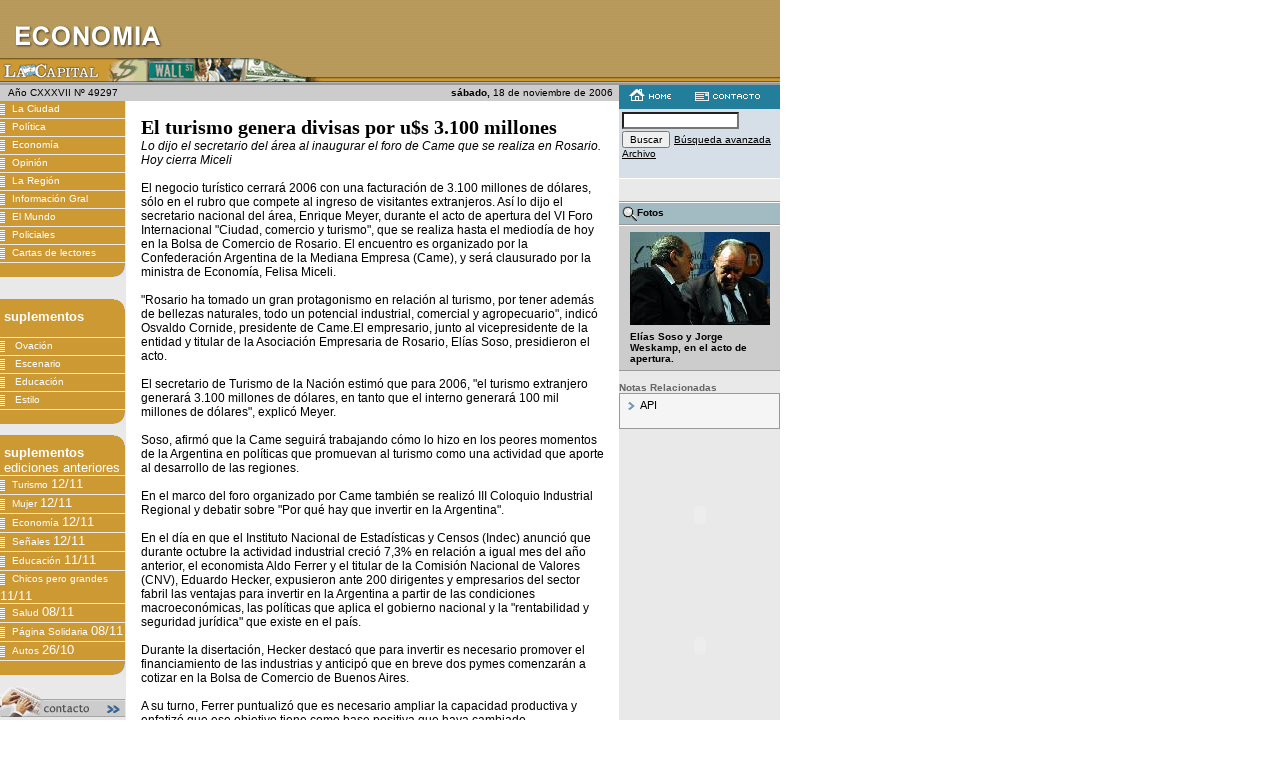

--- FILE ---
content_type: text/html; charset=iso-8859-1
request_url: https://archivo.lacapital.com.ar/2006/11/18/economia/noticia_343955.shtml
body_size: 5456
content:




<html>
<head>
<title>La Capital ::: on line</title>






<meta http-equiv="Content-Type" content="text/html; charset=iso-8859-1" >
<meta name="description" content="El turismo genera divisas por u$s 3.100 millones"> 
<meta name=KEYWORDS CONTENT="Economía">



<link href="economia.css" rel="stylesheet" type="text/css">
<script language="JavaScript" type="text/JavaScript">

function MM_openBrWindow(theURL,winName,features) { 
  window.open(theURL,winName,features);
}

</script>

</head>
<body leftmargin="0" topmargin="0" marginwidth="0" marginheight="0" bgcolor="#FFFFFF">

	





<table width="780" height="85" border="0" cellpadding="0" cellspacing="0" class="enc-home-fondo">
  <tr>
    <td><table width="780" border="0" cellspacing="0" cellpadding="0">
        <tr>
          <td><img src="../../../../imagenes/pixel.gif" width="280" height="1"><br>
          </td>
          	<td width="468">
			<!--//banner encabezado-H-S// -->
			
				



	
	<table width="100%" border="0" cellspacing="0" cellpadding="0">
		<tr>
			<td align="center">
				
					<!-- e-planning v3 - Comienzo espacio LaCapital _ economia _ encabezado -->
<script type="text/javascript" language="JavaScript1.1">
<!--
var rnd = (new String(Math.random())).substring(2,8) + (((new Date()).getTime()) & 262143);
document.write('<scri' + 'pt language="JavaScript1.1" type="text/javascript" src="http://ads.e-planning.net/eb/3/3a2f/393ed359ea07f1df?o=j&rnd=' + rnd + '"></scr' + 'ipt>');
// -->
</script>
<noscript><a 
href="http://ads.e-planning.net/ei/3/3a2f/393ed359ea07f1df?it=i&rnd=$RANDOM" target="_blank"><img width="468" height="60"  alt="e-planning.net ad" src="http://ads.e-planning.net/eb/3/3a2f/393ed359ea07f1df?o=i&rnd=$RANDOM" border=0></a></noscript>
<!-- e-planning v3 - Fin espacio LaCapital _ economia _ encabezado -->

				
			</td>
		</tr>
	</table>

			
			
			<!--//fin de banner encabezado-H-S// -->
			</td>
        </tr>
      </table>
	 </td>
  </tr>
</table>



<table width="780" border="0" cellspacing="0" cellpadding="0">
  <tr valign="top">
    <td width="125" class="td-laterales">

        	
	
	
	


	
	

	<table width="126" height="16" border="0" cellpadding="0" cellspacing="0" class="fecha">
		<tr>
			<td align="center" class="fecha">A&ntilde;o
				CXXXVII
				N&ordm;
				49297
			</td>
        </tr>
     </table>



        




	
	
	
	

	
 		<table width=125 border=0 cellpadding=0 cellspacing=0 class="botonera">
		<tbody>
   			<!-- lista de secciones-->
			
			<tr>
				<td>
					<a href="../ciudad/index.shtml" class="botones"><img src="../../../../imagenes/bot_rayitas.gif" width="12" height="17" border="0" align="absmiddle">La Ciudad</a>
				</td>
			</tr>

			<tr>
	          <td bgcolor=#E9E9E9><img height=1 src="../../../../imagenes/pixel.gif" width=125></td>
        	</tr>
			
			<tr>
				<td>
					<a href="../politica/index.shtml" class="botones"><img src="../../../../imagenes/bot_rayitas.gif" width="12" height="17" border="0" align="absmiddle">Política</a>
				</td>
			</tr>

			<tr>
	          <td bgcolor=#E9E9E9><img height=1 src="../../../../imagenes/pixel.gif" width=125></td>
        	</tr>
			
			<tr>
				<td>
					<a href="../economia/index.shtml" class="botones"><img src="../../../../imagenes/bot_rayitas.gif" width="12" height="17" border="0" align="absmiddle">Economía</a>
				</td>
			</tr>

			<tr>
	          <td bgcolor=#E9E9E9><img height=1 src="../../../../imagenes/pixel.gif" width=125></td>
        	</tr>
			
			<tr>
				<td>
					<a href="../opinion/index.shtml" class="botones"><img src="../../../../imagenes/bot_rayitas.gif" width="12" height="17" border="0" align="absmiddle">Opinión</a>
				</td>
			</tr>

			<tr>
	          <td bgcolor=#E9E9E9><img height=1 src="../../../../imagenes/pixel.gif" width=125></td>
        	</tr>
			
			<tr>
				<td>
					<a href="../region/index.shtml" class="botones"><img src="../../../../imagenes/bot_rayitas.gif" width="12" height="17" border="0" align="absmiddle">La Región</a>
				</td>
			</tr>

			<tr>
	          <td bgcolor=#E9E9E9><img height=1 src="../../../../imagenes/pixel.gif" width=125></td>
        	</tr>
			
			<tr>
				<td>
					<a href="../general/index.shtml" class="botones"><img src="../../../../imagenes/bot_rayitas.gif" width="12" height="17" border="0" align="absmiddle">Información Gral</a>
				</td>
			</tr>

			<tr>
	          <td bgcolor=#E9E9E9><img height=1 src="../../../../imagenes/pixel.gif" width=125></td>
        	</tr>
			
			<tr>
				<td>
					<a href="../mundo/index.shtml" class="botones"><img src="../../../../imagenes/bot_rayitas.gif" width="12" height="17" border="0" align="absmiddle">El Mundo</a>
				</td>
			</tr>

			<tr>
	          <td bgcolor=#E9E9E9><img height=1 src="../../../../imagenes/pixel.gif" width=125></td>
        	</tr>
			
			<tr>
				<td>
					<a href="../policiales/index.shtml" class="botones"><img src="../../../../imagenes/bot_rayitas.gif" width="12" height="17" border="0" align="absmiddle">Policiales</a>
				</td>
			</tr>

			<tr>
	          <td bgcolor=#E9E9E9><img height=1 src="../../../../imagenes/pixel.gif" width=125></td>
        	</tr>
			
			<tr>
				<td>
					<a href="../cartas/index.shtml" class="botones"><img src="../../../../imagenes/bot_rayitas.gif" width="12" height="17" border="0" align="absmiddle">Cartas de lectores</a>
				</td>
			</tr>

			<tr>
	          <td bgcolor=#E9E9E9><img height=1 src="../../../../imagenes/pixel.gif" width=125></td>
        	</tr>
			
			<!-- fin de lista de secciones-->
			<tr>
          		<td align=right><img height=14  src="../../../../imagenes/bot_curva_inferior.gif" width=12></td>
        	</tr>
		</tbody>
		</table>
		<br>
	
	
	<!-- banner izq-0-->
	
		
			



	
	<table width="100%" border="0" cellspacing="0" cellpadding="0">
		<tr>
			<td align="center">
				
					<!-- e-planning v3 - Comienzo espacio LaCapital _ economia _ izq_0 -->
<script type="text/javascript" language="JavaScript1.1">
<!--
var rnd = (new String(Math.random())).substring(2,8) + (((new Date()).getTime()) & 262143);
document.write('<scri' + 'pt language="JavaScript1.1" type="text/javascript" src="http://ads.e-planning.net/eb/3/3a2f/6b2ce083221d0e5c?o=j&rnd=' + rnd + '"></scr' + 'ipt>');
// -->
</script>
<noscript><a 
href="http://ads.e-planning.net/ei/3/3a2f/6b2ce083221d0e5c?it=i&rnd=$RANDOM" target="_top"><img alt="e-planning.net ad" src="http://ads.e-planning.net/eb/3/3a2f/6b2ce083221d0e5c?o=i&rnd=$RANDOM" border=0></a></noscript>
<!-- e-planning v3 - Fin espacio LaCapital _ economia _ izq_0 -->

				
			</td>
		</tr>
	</table>

		<br>					
		
	<!-- fin de banner izq-0-->
	
	
	<table class=botonera cellspacing=0 cellpadding=0 width=125 bgcolor=#a7b5c3 border=0>
        <tbody>
        	<tr>
          		<td class=botones align=right><img height=10 src="../../../../imagenes/bot_esquina.gif" width=11><br>
            	<div align=left><img height=22 src="../../../../imagenes/pixel.gif" width=1 align=left vspace=3>
				<font face="Arial, Helvetica, sans-serif" color=#ffffff size=2><b>suplementos</b></font></div>
          		</td>
        	</tr>
        	<tr>
         	 	<td bgcolor=#E9E9E9><img height=1 src="../../../../imagenes/pixel.gif" width=125></td>
        	</tr>
			
			<tr>
				<td>
					<a href="../ovacion/index.shtml" class="botones">
						<img src="../../../../imagenes/bot_rayitas.gif" width="12" height="17" border="0" align="absmiddle">
						Ovación
					</a>
				</td>
			</tr>
			<tr>
          		<td bgcolor=#E9E9E9><img height=1  src="../../../../imagenes/pixel.gif" width=125></td>
        	</tr>
			
			<tr>
				<td>
					<a href="../escenario/index.shtml" class="botones">
						<img src="../../../../imagenes/bot_rayitas.gif" width="12" height="17" border="0" align="absmiddle">
						Escenario
					</a>
				</td>
			</tr>
			<tr>
          		<td bgcolor=#E9E9E9><img height=1  src="../../../../imagenes/pixel.gif" width=125></td>
        	</tr>
			
			<tr>
				<td>
					<a href="../educacion/index.shtml" class="botones">
						<img src="../../../../imagenes/bot_rayitas.gif" width="12" height="17" border="0" align="absmiddle">
						Educación
					</a>
				</td>
			</tr>
			<tr>
          		<td bgcolor=#E9E9E9><img height=1  src="../../../../imagenes/pixel.gif" width=125></td>
        	</tr>
			
			<tr>
				<td>
					<a href="../estilo/index.shtml" class="botones">
						<img src="../../../../imagenes/bot_rayitas.gif" width="12" height="17" border="0" align="absmiddle">
						Estilo
					</a>
				</td>
			</tr>
			<tr>
          		<td bgcolor=#E9E9E9><img height=1  src="../../../../imagenes/pixel.gif" width=125></td>
        	</tr>
			
			<!-- fin de lista de suplementos-->
			<tr>
          		<td align=right><img height=14  src="../../../../imagenes/bot_curva_inferior.gif" width=12></td>
        	</tr>
		</tbody>
		</table>

	

	
		<br>
      	<table class=botonera cellspacing=0 cellpadding=0 width=125 bgcolor=#a7b5c3 border=0>
        <tbody>
        	<tr>
          		<td class=botones align=right><img height=10 src="../../../../imagenes/bot_esquina.gif" width=11><br>
            	<div align=left><img height=22 src="../../../../imagenes/pixel.gif" width=1 align=left vspace=3>
				<font face="Arial, Helvetica, sans-serif" color=#ffffff size=2><b>suplementos</b>
				<br> ediciones anteriores</font></div>
          		</td>
        	</tr>
        	<tr>
         	 	<td bgcolor=#E9E9E9><img height=1 src="../../../../imagenes/pixel.gif" width=125></td>
        	</tr>

			
			<tr>
				<td>
					<a href="/2006/11/12/turismo/index.shtml" class="botones"><img src="../../../../imagenes/bot_rayitas.gif" width="12" height="17" border="0" align="absmiddle">Turismo
					<font face="Arial, Helvetica, sans-serif" color=#ffffff size=2>12/11</font></a>
				</td>
			</tr>
			<tr>
          		<td bgcolor=#E9E9E9><img height=1 src="../../../../imagenes/pixel.gif" width=125></td>
        	</tr>
			
			<tr>
				<td>
					<a href="/2006/11/12/mujer/index.shtml" class="botones"><img src="../../../../imagenes/bot_rayitas.gif" width="12" height="17" border="0" align="absmiddle">Mujer
					<font face="Arial, Helvetica, sans-serif" color=#ffffff size=2>12/11</font></a>
				</td>
			</tr>
			<tr>
          		<td bgcolor=#E9E9E9><img height=1 src="../../../../imagenes/pixel.gif" width=125></td>
        	</tr>
			
			<tr>
				<td>
					<a href="/2006/11/12/economia/index.shtml" class="botones"><img src="../../../../imagenes/bot_rayitas.gif" width="12" height="17" border="0" align="absmiddle">Economía
					<font face="Arial, Helvetica, sans-serif" color=#ffffff size=2>12/11</font></a>
				</td>
			</tr>
			<tr>
          		<td bgcolor=#E9E9E9><img height=1 src="../../../../imagenes/pixel.gif" width=125></td>
        	</tr>
			
			<tr>
				<td>
					<a href="/2006/11/12/seniales/index.shtml" class="botones"><img src="../../../../imagenes/bot_rayitas.gif" width="12" height="17" border="0" align="absmiddle">Señales
					<font face="Arial, Helvetica, sans-serif" color=#ffffff size=2>12/11</font></a>
				</td>
			</tr>
			<tr>
          		<td bgcolor=#E9E9E9><img height=1 src="../../../../imagenes/pixel.gif" width=125></td>
        	</tr>
			
			<tr>
				<td>
					<a href="/2006/11/11/educacion/index.shtml" class="botones"><img src="../../../../imagenes/bot_rayitas.gif" width="12" height="17" border="0" align="absmiddle">Educación
					<font face="Arial, Helvetica, sans-serif" color=#ffffff size=2>11/11</font></a>
				</td>
			</tr>
			<tr>
          		<td bgcolor=#E9E9E9><img height=1 src="../../../../imagenes/pixel.gif" width=125></td>
        	</tr>
			
			<tr>
				<td>
					<a href="/2006/11/11/chicosperograndes/index.shtml" class="botones"><img src="../../../../imagenes/bot_rayitas.gif" width="12" height="17" border="0" align="absmiddle">Chicos pero grandes
					<font face="Arial, Helvetica, sans-serif" color=#ffffff size=2>11/11</font></a>
				</td>
			</tr>
			<tr>
          		<td bgcolor=#E9E9E9><img height=1 src="../../../../imagenes/pixel.gif" width=125></td>
        	</tr>
			
			<tr>
				<td>
					<a href="/2006/11/08/salud/index.shtml" class="botones"><img src="../../../../imagenes/bot_rayitas.gif" width="12" height="17" border="0" align="absmiddle">Salud
					<font face="Arial, Helvetica, sans-serif" color=#ffffff size=2>08/11</font></a>
				</td>
			</tr>
			<tr>
          		<td bgcolor=#E9E9E9><img height=1 src="../../../../imagenes/pixel.gif" width=125></td>
        	</tr>
			
			<tr>
				<td>
					<a href="/2006/11/08/solidaria/index.shtml" class="botones"><img src="../../../../imagenes/bot_rayitas.gif" width="12" height="17" border="0" align="absmiddle">Página Solidaria
					<font face="Arial, Helvetica, sans-serif" color=#ffffff size=2>08/11</font></a>
				</td>
			</tr>
			<tr>
          		<td bgcolor=#E9E9E9><img height=1 src="../../../../imagenes/pixel.gif" width=125></td>
        	</tr>
			
			<tr>
				<td>
					<a href="/2006/10/26/autos/index.shtml" class="botones"><img src="../../../../imagenes/bot_rayitas.gif" width="12" height="17" border="0" align="absmiddle">Autos
					<font face="Arial, Helvetica, sans-serif" color=#ffffff size=2>26/10</font></a>
				</td>
			</tr>
			<tr>
          		<td bgcolor=#E9E9E9><img height=1 src="../../../../imagenes/pixel.gif" width=125></td>
        	</tr>
			
			<tr>
          		<td align=right><img height=14  src="../../../../imagenes/bot_curva_inferior.gif" width=12></td>
        	</tr>
			</tbody>
		</table>
		
			<!-- link a contacto-->
			<br>
			<a href="#"><img src="../../../../imagenes/contacto.gif" alt="contacto" width="125" height="31" border="0" onMouseDown="MM_openBrWindow('../../../../dinamicos/contacto.jsp','contacto','scrollbars=yes,width=430,height=450')" border="0"></a>
			<br>
			<!-- banner izq-1-->
			
				<br>
				
				



	
	<table width="100%" border="0" cellspacing="0" cellpadding="0">
		<tr>
			<td align="center">
				
					<object classid="clsid:D27CDB6E-AE6D-11cf-96B8-444553540000" codebase="http://download.macromedia.com/pub/shockwave/cabs/flash/swflash.cab#version=6,0,29,0" width="120" height="90" vspace="0" hspace="0">  <param name="movie" value="../../../../imagenes/banners/mf_chico.swf">  <param name="quality" value="high">  <embed src="../../../../imagenes/banners/mf_chico.swf" quality="high" pluginspage="http://www.macromedia.com/go/getflashplayer" type="application/x-shockwave-flash" width="120" height="90" vspace="0" hspace="0" >  </object>
				
			</td>
		</tr>
	</table>

			
			<!-- fin de banner izq-1-->
			<!-- link a servicios-->
                <a href="../servicios.shtml">
                <img src="../../../../imagenes/servicios.gif" alt="servicios" width="125" height="86" border="0">
				</a>
		    <!-- fin de link a servicios -->
			<br> 
            <!-- link institucional-->
            <a href="../../../../institucional/index.html"><img src="../../../../imagenes/institucional.gif" alt="Institucional" width="125" height="37" border="0"></a><br> 
            <!-- fin link institucional -->
			<br>   
            <!-- banner izq-2-->
			
				<br>
				
				



	
	<table width="100%" border="0" cellspacing="0" cellpadding="0">
		<tr>
			<td align="center">
				
					<a href="#" onmousedown="MM_openBrWindow('../../../../dinamicos/forms_contacto/avisofunda/contacto_form.html','banner','scrollbars=yes,width=450,height=520')" ><img src="../../../../imagenes/banners/avisossincargo120x60.gif" width="120" height="60" vspace="0" hspace="0" border="0">
</a>
				
			</td>
		</tr>
	</table>

			
			<!-- fin de banner izq-2-->
            <!-- banner izq-3-->
			
			<!-- fin de banner izq-3-->

            <!-- banner izq-4-->
			
			<!-- fin de banner izq-4-->

            
		</td>


    </td>
    <td align="center">

        
	
	
	


	
	


<table width="100%" height="16" border="0" cellpadding="0" cellspacing="0" class="fecha">
        <tr>
          <td align="right"><strong>&nbsp;sábado, </strong>
          18 de
          noviembre de
          2006&nbsp;&nbsp;</td>
        </tr>
      </table>



     						<table width="100%" border="0" cellspacing="15" cellpadding="0">
						<tr>
							<td>
								
								<span class="titular-1">
						 		El turismo genera divisas por u$s 3.100 millones
								</span>
								<span class="texto-nota-ampliada"><br>
								
								<em>
								Lo dijo el secretario del área al inaugurar el foro de Came que se realiza en Rosario. Hoy cierra Miceli

								</em>
								<br>
								
								
								<br>
								
									
										El negocio turístico cerrará 2006 con una facturación de 3.100 millones de dólares, sólo en el rubro que compete al ingreso de visitantes extranjeros. Así lo dijo el secretario nacional del área, Enrique Meyer, durante el acto de apertura del VI Foro Internacional "Ciudad, comercio y turismo", que se realiza hasta el mediodía de hoy en la Bolsa de Comercio de Rosario. El encuentro es organizado por la Confederación Argentina de la Mediana Empresa (Came), y será clausurado por la ministra de Economía, Felisa Miceli.<br><br>
"Rosario ha tomado un gran protagonismo en relación al turismo, por tener además de bellezas naturales, todo un potencial industrial, comercial y agropecuario", indicó Osvaldo Cornide, presidente de Came.El empresario, junto al vicepresidente de la entidad y titular de la Asociación Empresaria de Rosario, Elías Soso, presidieron el acto.<br><br>
El secretario de Turismo de la Nación estimó que para 2006, "el turismo extranjero generará 3.100 millones de dólares, en tanto que el interno generará 100 mil millones de dólares", explicó Meyer.<br><br>
 Soso, afirmó que la Came seguirá trabajando cómo lo hizo en los peores momentos de la Argentina en políticas que promuevan al turismo como una actividad que aporte al desarrollo de las regiones.<br><br>
En el marco del foro organizado por Came también se realizó III Coloquio Industrial Regional y debatir sobre "Por qué hay que invertir en la Argentina".<br><br>
En el día en que el Instituto Nacional de Estadísticas y Censos (Indec) anunció que durante octubre la actividad industrial creció 7,3% en relación a igual mes del año anterior, el economista Aldo Ferrer y el titular de la Comisión Nacional de Valores (CNV), Eduardo Hecker, expusieron ante 200 dirigentes y empresarios del sector fabril las ventajas para invertir en la Argentina a partir de las condiciones macroeconómicas, las políticas que aplica el gobierno nacional y la "rentabilidad y seguridad jurídica" que existe en el país.<br><br>
Durante la disertación, Hecker destacó que para invertir es necesario promover el financiamiento de las industrias y anticipó que en breve dos pymes comenzarán a cotizar en la Bolsa de Comercio de Buenos Aires.<br><br>
A su turno, Ferrer puntualizó que es necesario ampliar la capacidad productiva y enfatizó que ese objetivo tiene como base positiva que haya cambiado "dramáticamente la rentabilidad y la seguridad jurídica" para las empresas. Además, subrayó que "hay que invertir para ampliar la capacidad productiva".
										<br>
										
									
								
								<span class="texto-link"><a href="#" onClick="MM_openBrWindow('../../../../dinamicos/enviar_noticia_pagina.jsp?id=343955&seccion=economia&millis=1163900100345','enviar','scrollbars=yes,width=530,height=320')">
									<img src="../../../../imagenes/ico_mail.gif" width="14" height="9" hspace="3" border="0" align="absmiddle"/>enviar nota por e-mail</a>
								</span>
								
							</td>
						</tr>
					</table>

	 </td>
	<td width="161" class="td-laterales">
	<!--contacto-->
	<table width="161" height="20" border="0" cellpadding="0" cellspacing="0" bgcolor="#237E9C">
        <tr>
          <td valign="top">
		  	
		  	<a href="../index.shtml"><img src="../../../../imagenes/bot_home.gif" width="42" height="12" hspace="10" vspace="4" border="0"></a>
			
            <a href="#"><img src="../../../../imagenes/bot_contacto.gif" alt="contacto" width="65" height="9" hspace="10" vspace="4" border="0" onMouseDown="MM_openBrWindow('../../../../dinamicos/contacto.jsp','contacto','scrollbars=yes,width=530,height=320')" ></a>
		</td>
        </tr> 
      </table>
	  <!--fin contacto -->
	  <!-- buscador-->
                  <table width="161" border="0" cellpadding="0" cellspacing="3" class="buscador">
                <tr>
                    <td valign="bottom">
                    	<FORM action=/buscador/buscarsimple method=get name=buscar> 
						<input name="query_string" type="text" class="form-buscador" size="17" maxlength="150"> <input type="submit" value="Buscar" class="font-buscador"/>
                    	<a href="/buscador/avanzada.jsp" class="font-buscador">Búsqueda avanzada</a> <a href="#" class="font-buscador" onClick="MM_openBrWindow('/dinamicos/ediciones_anteriores.jsp','archivo','width=400,height=280')">Archivo</a></td>
                    	</form>
				</tr>
            </table>

      <br>
	  <!-- fin buscador-->
      <!-- banner der-0-->
		
			



	
	<table width="100%" border="0" cellspacing="0" cellpadding="0">
		<tr>
			<td align="center">
				
					<!-- e-planning v3 - Comienzo espacio LaCapital _ economia _ der_0 -->
<script type="text/javascript" language="JavaScript1.1">
<!--
var rnd = (new String(Math.random())).substring(2,8) + (((new Date()).getTime()) & 262143);
document.write('<scri' + 'pt language="JavaScript1.1" type="text/javascript" src="http://ads.e-planning.net/eb/3/3a2f/d435393e57957bf4?o=j&rnd=' + rnd + '"></scr' + 'ipt>');
// -->
</script>
<noscript><a 
href="http://ads.e-planning.net/ei/3/3a2f/d435393e57957bf4?it=i&rnd=$RANDOM" target="_top"><img alt="e-planning.net ad" src="http://ads.e-planning.net/eb/3/3a2f/d435393e57957bf4?o=i&rnd=$RANDOM" border=0></a></noscript>
<!-- e-planning v3 - Fin espacio LaCapital _ economia _ der_0 -->

				
			</td>
		</tr>
	</table>

			<br>
		
		<!-- fin de banner der-0-->
	  <!-- si la seccion es escenario creo ACCESOS a Cartelera y Guia TV-->
      
	  <!-- fin de ACCESOS a Cartelera y Guia TV-->

	  <!-- 1ra foto y acceso al resto-->
	  
	  
      <table width="161" border="0" cellpadding="3" cellspacing="0" class="tabla-gris-claro">
		<tr>
			<td height="22" class="tabla-gris-claro-td-azulado">
				<a href="#"><img src="../../../../imagenes/bot_lupa.gif" alt="Ampliar Foto" width="15" height="15" border="0" align="absmiddle"  onClick="MM_openBrWindow('fotografia_343955_0.html','imagenes','scrollbars=yes,resizable=yes,width=550,height=350')"></a>Fotos
			</td>
        </tr>
		<tr>
			<td align="center" class="tabla-gris-claro-td">
				<table width="140" border="0" cellspacing="0" cellpadding="3">
					<tr>
						<td class="texto-nota" align="center">
							<a href="#"><img src="/2006/11/18/imagenes/fotografias/foto_economia_s_168775.jpg" alt="Ampliar Foto" border="0"  onClick="MM_openBrWindow('fotografia_343955_0.html','imagenes','scrollbars=yes,resizable=yes,width=550,height=350')"></a>
						</td>
					</tr>
					<tr>
						<td class="texto-pie-fotos"><strong>
							Elías Soso y Jorge Weskamp, en el acto de apertura.
</strong><br>
						</td>
					</tr>
				</table>
			</td>
        </tr>
      </table>
      <br>
	  
	  <!-- fin de 1ra foto y acceso al resto-->
		<!-- infografias-->
		
		<!-- fin de infografias-->

		<!-- tablas-->
		
		<!-- fin de tablas-->
		<!-- ficha-->
		
		<!-- fin de ficha-->

		<!-- noticias relacionadas-->
		
		<table width="100%" border="0" cellspacing="0" cellpadding="0">
			<tr>
				<td class="texto-nota-relacionada">Notas Relacionadas</td>
			</tr>
			<tr>
				<td>
					<table width="100%" border="0" cellpadding="0" cellspacing="5" class="tabla-recuadro-gris">
						<tr>
							<td><span class="texto-nota2">
								
								<img src="../../../../imagenes/flechita-mas.gif" width="7" height="9" hspace="3" align="absmiddle" border="0">
										
											<a href="../economia/noticia_343956.shtml" class="texto-nota2">
											API
											</a>
																						
								<br>
                  				<br>
									
								</span>
							</td>
						</tr>
					</table>
				</td>
			</tr>
		</table>
		<br>
		
		<!-- fin de noticias relacionadas -->
		<!-- banner der-1-->
		
			
			



	
	<table width="100%" border="0" cellspacing="0" cellpadding="0">
		<tr>
			<td align="center">
				
					<object classid="clsid:D27CDB6E-AE6D-11cf-96B8-444553540000" codebase="http://download.macromedia.com/pub/shockwave/cabs/flash/swflash.cab#version=6,0,29,0" width="120" height="150" vspace="0" hspace="0">  <param name="movie" value="../../../../imagenes/banners/01com_exterior120x120.swf">  <param name="quality" value="high">  <embed src="../../../../imagenes/banners/01com_exterior120x120.swf" quality="high" pluginspage="http://www.macromedia.com/go/getflashplayer" type="application/x-shockwave-flash" width="120" height="150" vspace="0" hspace="0" >  </object>
				
			</td>
		</tr>
	</table>

			<br>
		
		<!-- fin de banner der-1-->      		
		<!-- banner der-2-->
		
		<!-- fin de banner der-2-->
      	
      	<!-- banner der-3-->
		
			
			



	
	<table width="100%" border="0" cellspacing="0" cellpadding="0">
		<tr>
			<td align="center">
				
					 <object classid="clsid:D27CDB6E-AE6D-11cf-96B8-444553540000" codebase="http://download.macromedia.com/pub/shockwave/cabs/flash/swflash.cab#version=6,0,29,0" width="120" height="90" vspace="0" hspace="0">  <param name="movie" value="../../../../imagenes/banners/coopiloto120x90.swf">  <param name="quality" value="high">  <embed src="../../../../imagenes/banners/coopiloto120x90.swf" quality="high" pluginspage="http://www.macromedia.com/go/getflashplayer" type="application/x-shockwave-flash" width="120" height="90" vspace="0" hspace="0" >  </object>
				
			</td>
		</tr>
	</table>

			<br>
		
		<!-- fin de banner der-3-->
	</td>

  </tr>
</table>
<table width="780" border="0" cellspacing="0" cellpadding="0">
  <tr> 
    <td width="124" bgcolor="#999999"><img src="../../../../imagenes/pixel.gif" width="1" height="1"></td>
    <td width="656" bgcolor="#999999"><img src="../../../../imagenes/pixel.gif" width="1" height="1"></td>
  </tr>
  <tr> 
    <td>&nbsp;</td>
    <td><img src="../../../../imagenes/pie_logo.gif" alt="La Capital" width="107" height="16" hspace="8" vspace="8" align="absmiddle">
      <span class="texto-pie-fotos"> Copyright 2003 | Todos los derechos reservados 
      </span></td>
  </tr>
</table>

<script defer src="https://static.cloudflareinsights.com/beacon.min.js/vcd15cbe7772f49c399c6a5babf22c1241717689176015" integrity="sha512-ZpsOmlRQV6y907TI0dKBHq9Md29nnaEIPlkf84rnaERnq6zvWvPUqr2ft8M1aS28oN72PdrCzSjY4U6VaAw1EQ==" data-cf-beacon='{"version":"2024.11.0","token":"a7804e124cf949c3ae2fc89f599f9961","r":1,"server_timing":{"name":{"cfCacheStatus":true,"cfEdge":true,"cfExtPri":true,"cfL4":true,"cfOrigin":true,"cfSpeedBrain":true},"location_startswith":null}}' crossorigin="anonymous"></script>
</body>
</html>


--- FILE ---
content_type: text/css
request_url: https://archivo.lacapital.com.ar/2006/11/18/economia/economia.css
body_size: 1047
content:
.enc-home-fondo {	background-image:  url(../../../../imagenes/enc_economia_fondo.gif);}.fecha {	font-family: Tahoma, Arial, Helvetica, sans-serif;	font-size: 10px;	font-weight: normal;	color: #000000;	background-color: #CCCCCC;}.destacados {	background-color: #7DAFD6;	border-bottom-width: 1px;	border-bottom-style: solid;	border-bottom-color: #E9E9E9;}.botonera-destacado {	font-family: Verdana, Arial, Helvetica, sans-serif;	font-size: 10px;	font-weight: bold;	color: #006699;	text-decoration: none;	background-color: #B5C0CC;	border-bottom-width: 1px;	border-bottom-style: solid;	border-bottom-color: #e9e9e9;}.td-laterales {	background-color: #E9E9E9;	font-family: Verdana, Arial, Helvetica, sans-serif;	font-size: 10px;	font-weight: bold;	color: #666666;}.botones {	font-family: Verdana, Arial, Helvetica, sans-serif;	font-size: 10px;	font-weight: normal;	color: #FFFFFF;	text-decoration: none;	background-color: #CC9933;}.botones:hover {	font-family: Verdana, Arial, Helvetica, sans-serif;	font-size: 10px;	font-weight: normal;	color: #FFFFFF;	text-decoration: none;	background-color: #D5AA53;	width: 125px;; clip:  rect(   ); height: auto; border-top-width: 0px; border-right-width: 0px; border-bottom-width: 0px; border-left-width: 0px}.botonera {	font-family: Verdana, Arial, Helvetica, sans-serif;	font-size: 10px;	font-weight: normal;	color: #000000;	text-decoration: none;	background-color: #CC9933;}.titular-1 {	font-family: "Times New Roman", Times, serif;	font-size: 20px;	font-weight: bold;	color: #000000;	text-decoration: none;}.texto-nota {	font-family: Arial, Helvetica, sans-serif;	font-size: 12px;	font-weight: normal;	color: #000000;	text-decoration: none;}.texto-nota2 {	font-family: Arial, Helvetica, sans-serif;	font-size: 11px;	font-weight: normal;	color: #000000;	text-decoration: none;}.titular-2 {	font-family: Arial, Helvetica, sans-serif;	font-size: 14px;	font-weight: bold;	color: #000000;	text-decoration: none;}.linea-izquierda {	border-left-width: 1px;	border-left-style: solid;	border-left-color: #CCCCCC;}.linea-inferior {	border-bottom-width: 1px;	border-bottom-style: solid;	border-bottom-color: #CCCCCC;}.titular-1:hover {	font-family: "Times New Roman", Times, serif;	font-size: 20px;	font-weight: bold;	color: #000000;	text-decoration: underline;}.titular-2:hover {	font-family: Arial, Helvetica, sans-serif;	font-size: 14px;	font-weight: bold;	color: #000000;	text-decoration: underline;}.volanta {	font-family: Arial, Helvetica, sans-serif;	font-size: 11px;	font-weight: bold;	color: #666666;	text-decoration: none;}.volanta-hora {	font-family: Arial, Helvetica, sans-serif;	font-size: 11px;	font-weight: bold;	color: #FF0000;	text-decoration: none;}.volanta-tema {	font-family: Arial, Helvetica, sans-serif;	font-size: 11px;	font-weight: bold;	color: #315477;	text-decoration: none;}.linea-superior {	border-top-width: 1px;	border-top-style: solid;	border-top-color: #CCCCCC;}.linea-sup-inf {	border-top-width: 1px;	border-top-style: solid;	border-top-color: #CCCCCC;	border-bottom-color: #CCCCCC;	border-bottom-width: 1px;	border-bottom-style: solid;}.tabla-gris-oscuro {	background-color: #8A8A8A;	border-top-width: 1px;	border-top-style: solid;	border-top-color: #666666;}.form {	font-family: Arial, Helvetica, sans-serif;	font-size: 10px;}.tabla-gris-claro {	background-color: #CCCCCC;	border-top-width: 1px;	border-top-style: solid;	border-top-color: #999999;}.tabla-gris-oscuro-td {	border-top-width: 1px;	border-bottom-width: 1px;	border-top-style: solid;	border-bottom-style: solid;	border-top-color: #CCCCCC;	border-bottom-color: #666666;	font-family: Verdana, Arial, Helvetica, sans-serif;	font-size: 10px;	font-weight: bold;	color: #FFFFFF;}.tabla-gris-claro-td {	border-top-width: 1px;	border-bottom-width: 1px;	border-top-style: solid;	border-bottom-style: solid;	border-top-color: #FFFFFF;	border-bottom-color: #999999;	font-family: Verdana, Arial, Helvetica, sans-serif;	font-size: 10px;	font-weight: bold;	color: #000000;}.form-recuadro {	font-family: Arial, Helvetica, sans-serif;	font-size: 10px;	border: 1px solid #006699;}.texto-link {	font-family: Arial, Helvetica, sans-serif;	font-size: 11px;	font-weight: normal;	color: #000000;}.tabla-recuadro-gris {	font-family: Verdana, Arial, Helvetica, sans-serif;	font-size: 10px;	font-weight: normal;	color: #000000;	border: 1px solid #999999;	background-color: #F5F5F5;}.tabla-td-azul {	background-color: #3E6995;}.tabla-edicion-matutina {	font-family: Arial, Helvetica, sans-serif;	font-size: 12px;	font-weight: bold;	color: #4A657B; 	background-color: #D6DFE7;}.texto-nota-ampliada {	font-family: Arial, Helvetica, sans-serif;	font-size: 12px;	font-weight: normal;	color: #000000;	text-decoration: none;}.texto-pie-fotos {	font-family: Verdana, Arial, Helvetica, sans-serif;	font-size: 10px;	font-weight: normal;	color: #000000;	text-decoration: none;}.texto-nota-relacionada {	font-family: Verdana, Arial, Helvetica, sans-serif;	font-size: 10px;	font-weight: bold;	color: #666666;	text-decoration: none;}.ficha-tabla {	background-color: #9D7728;	font-family: Verdana, Arial, Helvetica, sans-serif;	font-size: 11px;	font-weight: bold;	color: #FFFFFF;}.ficha-td2 {	background-color: #CC9933;	font-family: Verdana, Arial, Helvetica, sans-serif;	font-size: 10px;	color: #FFFFFF;	font-weight: bold;}.ficha-td3 {	background-color: #F5ECD9;	font-family: Verdana, Arial, Helvetica, sans-serif;	font-size: 10px;	color: #000000;	font-weight: normal;}.ficha-td4 {	background-color: #F0E0C1;	font-family: Verdana, Arial, Helvetica, sans-serif;	font-size: 10px;	color: #000000;	font-weight: normal;}.tabla-gris-claro-td-azulado {	border-top-width: 1px;	border-bottom-width: 1px;	border-top-style: solid;	border-bottom-style: solid;	border-top-color: #FFFFFF;	border-bottom-color: #999999;	font-family: Verdana, Arial, Helvetica, sans-serif;	font-size: 10px;	font-weight: bold;	color: #000000;	background-color: #A2BAC2;}.titular-2color {	font-family: Arial, Helvetica, sans-serif;	font-size: 14px;	font-weight: bold;	color: #336699;	text-decoration: none;}.texto-nota-blanco {	font-family: Arial, Helvetica, sans-serif;	font-size: 11px;	font-weight: normal;	color: #CCCCCC;	text-decoration: none;}.botones-destacados { font-family: Verdana, Arial, Helvetica, sans-serif; font-size: 10px; font-weight: normal; color: #000000; text-decoration: none; background-color: #96B5D3; height: 17px; width: 125px; border-bottom-style: solid; border-bottom-color: #e9e9e9; ; border-bottom-width: 0px}.botones-destacados:hover { font-family: Verdana, Arial, Helvetica, sans-serif; font-size: 10px; font-weight: normal; color: #000000; text-decoration: none; background-color: #BEC9D3; height: 17px; width: 125px; }.secciones {  font-family: Verdana, Arial, Helvetica, sans-serif; font-size: 20px; font-weight: bold; color: #3E6995}.boton_fecha { font-family: Arial, Helvetica, sans-serif; font-size: 9px; font-weight: normal; color: #FFFFFF; text-decoration: none; }.alert {        font-family: "Trebuchet MS", Arial;        font-size: 14px;        font-weight: bold; color: #A6A6A6}.titular-destacada {	font-family: "Times New Roman", Times, serif;	font-size: 20px;	font-weight: bold;	color: #315477;	text-decoration: none;}.titular-sin-destacar {	font-family: Arial, Helvetica, sans-serif;	font-size: 14px;	font-weight: bold;	color: #315477;	text-decoration: none;}.texto-nota2-destacada {	font-family: Arial, Helvetica, sans-serif;	font-size: 11px;	font-weight: normal;	color: #315477;	text-decoration: none;}.buscador {	BORDER-BOTTOM: #ffffff 1px solid; 	BACKGROUND-COLOR: #D6DFE7;}.form-buscador {	background-color: #FFFFFF;	font-family: Arial, Helvetica, sans-serif;	font-size: 10px;	font-weight: normal;	color: #000000;}.font-buscador {	font-family:  Arial, Helvetica, sans-serif;	font-size: 10px;	font-weight: normal;	color: #000000;}.foto-fondo {	background-color: #E9E9E9;}.foto-linea {	background-color: #809AB2;}.foto-pie {	font-family: Arial, Helvetica, sans-serif;	color="#111111";	font-size=12px; 	text-decoration: none;	font-weight: bold;}